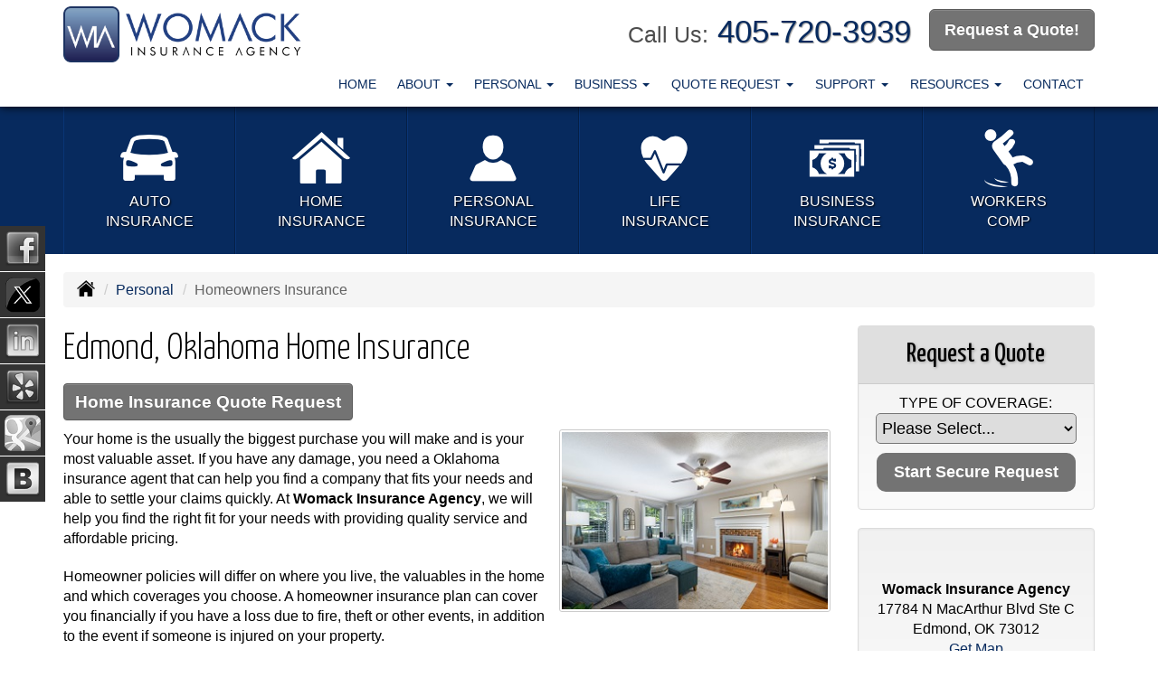

--- FILE ---
content_type: text/html; charset=UTF-8
request_url: https://womackinsagency.com/personal-insurance/home-insurance
body_size: 8006
content:
<!DOCTYPE html><html lang="en"><head><meta charset="utf-8"><meta http-equiv="X-UA-Compatible" content="IE=Edge" /><title>Home, Home owners, and Dwelling Insurance in Oklahoma City Oklahoma - Womack Insurance Agency</title><meta name="viewport" content="width=device-width, initial-scale=1"><meta name="robots" content="index, follow"><meta name="description" content="Online quotes for home insurance in Oklahoma City Oklahoma. Homeowners insurance for Oklahoma.  Free Oklahoma home and dwelling insurance quotes."><link rel="canonical" href="https://womackinsagency.com/personal-insurance/home-insurance"><base href="https://womackinsagency.com/"><link rel="stylesheet" href="https://maxcdn.bootstrapcdn.com/bootstrap/3.3.4/css/bootstrap.min.css"><link rel="stylesheet" href="https://maxcdn.bootstrapcdn.com/bootstrap/3.3.4/css/bootstrap-theme.min.css"><link rel="stylesheet" href="https://maxcdn.bootstrapcdn.com/font-awesome/4.6.2/css/font-awesome.min.css"><link href="https://fonts.googleapis.com/css?family=Yanone+Kaffeesatz:300,400" rel="stylesheet"><link rel="stylesheet" href="design/1710/style.php/style.scss"><!--[if lt IE 9]><link rel="stylesheet" href="design/1710/ie.css"><script src="https://oss.maxcdn.com/html5shiv/3.7.2/html5shiv.min.js"></script><script src="https://oss.maxcdn.com/respond/1.4.2/respond.min.js"></script><![endif]--><!--[if lt IE 8]><link rel="stylesheet" href="https://alicorsolutions.com/scripts/4.2/css/bootstrap-ie7.css"><![endif]--><link rel="icon" href="files/icon-144.png"><link rel="shortcut icon" href="files/favicon.ico"><link rel="apple-touch-icon" sizes="57x57" href="files/icon-57.png" /><link rel="apple-touch-icon" sizes="72x72" href="files/icon-72.png" /><link rel="apple-touch-icon" sizes="114x114" href="files/icon-114.png" /><link rel="apple-touch-icon" sizes="144x144" href="files/icon-144.png" /><meta name="twitter:card" content="summary" /><meta name="twitter:image" content="https://womackinsagency.com/files/logo.png" /><meta property="og:url" content="https://womackinsagency.com/personal-insurance/home-insurance"><meta property="og:type" content="website"><meta property="og:title" content="Home, Home owners, and Dwelling Insurance in Oklahoma City Oklahoma - Womack Insurance Agency"><meta property="og:description" content="Online quotes for home insurance in Oklahoma City Oklahoma. Homeowners insurance for Oklahoma.  Free Oklahoma home and dwelling insurance quotes.">	<meta property="og:image" content="https://alicorsolutions.com/img/usr/common/home1.jpg">
	<meta property="og:image:secure_url" content="https://alicorsolutions.com/img/usr/common/home1.jpg" />
    <meta name="thumbnail" content="https://alicorsolutions.com/img/usr/common/home1.jpg" />
</head><body class="body-page"><header class="masthead"><div class="container"><div class="row"><div class="col-xs-12 col-sm-7 col-md-3 header-logo"><a href="https://womackinsagency.com"><img src="files/logo.png" id="logo" alt="Womack Insurance Agency"></a></div><div class="col-xs-12 col-sm-5 col-md-9"><div class="get-a-quote"><a href="https://womackinsagency.com/online-insurance-quotes" class="btn btn-primary btn-lg">Request a Quote!</a></div><div class="phone-number"><small>Call Us:</small>&nbsp;<a href="tel:4057203939" class="phone-link">405-720-3939</a></div><div class="clear"></div></div><div class="col-xs-12 col-md-9"><div class="navbar navbar-default" role="navigation"><div class="container"><div class="navbar-header"><button type="button" class="navbar-toggle collapsed" data-toggle="collapse" data-target="#navigation" aria-expanded="false" aria-controls="navigation"><span class="sr-only">Toggle navigation</span><span class="icon-bar"></span><span class="icon-bar"></span><span class="icon-bar"></span></button><a class="navbar-brand visible-xs" href="#">Menu</a></div><div class="collapse navbar-collapse" id="navigation"><ul class="nav nav-justified navbar-nav"><li><a href="https://womackinsagency.com/" target="_self" aria-label="Home">Home</a></li><li class="dropdown drop-cols-1"><a target="_self" href="https://womackinsagency.com/about" class="dropdown-toggle disabled" data-toggle="dropdown" role="button" aria-label="About">About <span class="caret"></span></a><ul class="dropdown-menu"><li><a target="_self" href="https://womackinsagency.com/about/write-a-review" aria-label="Write a Review">Write a Review</a></li><li><a target="_self" href="https://womackinsagency.com/about/testimonials" aria-label="Testimonials">Testimonials</a></li><li><a target="_self" href="https://secureformsolutions.com/form/womackinsagency.com/testimonial" aria-label="Submit A Testimonial">Submit A Testimonial</a></li></ul></li><li class="dropdown drop-cols-1 hidden-sm"><a target="_self" href="https://womackinsagency.com/personal-insurance" class="dropdown-toggle disabled" data-toggle="dropdown" role="button" aria-label="Personal">Personal <span class="caret"></span></a><ul class="dropdown-menu"><li><a target="_self" href="https://womackinsagency.com/personal-insurance/car-insurance" aria-label="Auto Insurance">Auto Insurance</a></li><li><a target="_self" href="https://womackinsagency.com/personal-insurance/boat-insurance" aria-label="Boat &amp; Watercraft">Boat &amp; Watercraft</a></li><li class="active"><a target="_self" href="https://womackinsagency.com/personal-insurance/home-insurance" aria-label="Homeowners Insurance">Homeowners Insurance</a></li><li><a target="_self" href="https://womackinsagency.com/personal-insurance/disability-insurance" aria-label="Individual Disability">Individual Disability</a></li><li><a target="_self" href="https://womackinsagency.com/personal-insurance/individual-life-insurance" aria-label="Individual Life Insurance">Individual Life Insurance</a></li><li><a target="_self" href="https://womackinsagency.com/personal-insurance/landlord-insurance" aria-label="Landlord Insurance">Landlord Insurance</a></li><li><a target="_self" href="https://womackinsagency.com/personal-insurance/motorcycle-insurance" aria-label="Motorcycle Insurance">Motorcycle Insurance</a></li><li><a target="_self" href="https://womackinsagency.com/personal-insurance/umbrella-insurance" aria-label="Personal Umbrella">Personal Umbrella</a></li><li><a target="_self" href="https://womackinsagency.com/personal-insurance/renters-insurance" aria-label="Renters Insurance">Renters Insurance</a></li></ul></li><li class="dropdown drop-cols-2 hidden-sm"><a target="_self" href="https://womackinsagency.com/business-insurance" class="dropdown-toggle disabled" data-toggle="dropdown" role="button" aria-label="Business">Business <span class="caret"></span></a><ul class="dropdown-menu"><li><a target="_self" href="https://womackinsagency.com/business-insurance/bond-insurance" aria-label="Bonds">Bonds</a></li><li><a target="_self" href="https://womackinsagency.com/business-insurance/builders-risk-insurance" aria-label="Builders Risk">Builders Risk</a></li><li><a target="_self" href="https://womackinsagency.com/business-insurance/business-owners-policy" aria-label="Business Owners Policy (BOP)">Business Owners Policy (BOP)</a></li><li><a target="_self" href="https://womackinsagency.com/business-insurance/church-insurance" aria-label="Church Insurance">Church Insurance</a></li><li><a target="_self" href="https://womackinsagency.com/business-insurance/commercial-auto-insurance" aria-label="Commercial Auto">Commercial Auto</a></li><li><a target="_self" href="https://womackinsagency.com/business-insurance/commercial-property-insurance" aria-label="Commercial Property">Commercial Property</a></li><li><a target="_self" href="https://womackinsagency.com/business-insurance/contractors-insurance" aria-label="Contractors">Contractors</a></li><li><a target="_self" href="https://womackinsagency.com/business-insurance/cyber-liability-insurance" aria-label="Cyber Liability">Cyber Liability</a></li><li><a target="_self" href="https://womackinsagency.com/business-insurance/epli-insurance" aria-label="EPLI Insurance">EPLI Insurance</a></li><li><a target="_self" href="https://womackinsagency.com/business-insurance/liability-insurance" aria-label="General Liability">General Liability</a></li><li><a target="_self" href="https://womackinsagency.com/business-insurance/group-life-insurance" aria-label="Group Life Insurance">Group Life Insurance</a></li><li><a target="_self" href="https://womackinsagency.com/business-insurance/inland-marine-insurance" aria-label="Inland Marine Insurance">Inland Marine Insurance</a></li><li><a target="_self" href="https://womackinsagency.com/business-insurance/professional-liability-insurance" aria-label="Professional Liability">Professional Liability</a></li><li><a target="_self" href="https://womackinsagency.com/business-insurance/restaurant-insurance" aria-label="Restaurant">Restaurant</a></li><li><a target="_self" href="https://womackinsagency.com/business-insurance/trucking-insurance" aria-label="Truck &amp; Trucking">Truck &amp; Trucking</a></li><li><a target="_self" href="https://womackinsagency.com/business-insurance/workers-comp-insurance" aria-label="Workers Compensation">Workers Compensation</a></li></ul></li><li class="dropdown drop-cols-2"><a target="_self" href="https://womackinsagency.com/online-insurance-quotes" class="dropdown-toggle disabled" data-toggle="dropdown" role="button" aria-label="Quote&nbsp;Request">Quote&nbsp;Request <span class="caret"></span></a><ul class="dropdown-menu"><li><a target="_self" href="https://secureformsolutions.com/form/womackinsagency.com/instant-auto-home-quote" aria-label="Instant Auto/Home Quote">Instant Auto/Home Quote</a></li><li><a target="_self" href="https://secureformsolutions.com/form/womackinsagency.com/auto" aria-label="Auto Insurance">Auto Insurance</a></li><li><a target="_self" href="https://secureformsolutions.com/form/womackinsagency.com/boat" aria-label="Boat &amp; Watercraft">Boat &amp; Watercraft</a></li><li><a target="_self" href="https://secureformsolutions.com/form/womackinsagency.com/bonds" aria-label="Bonds">Bonds</a></li><li><a target="_self" href="https://secureformsolutions.com/form/womackinsagency.com/builders_risk" aria-label="Builders Risk">Builders Risk</a></li><li><a target="_self" href="https://secureformsolutions.com/form/womackinsagency.com/business" aria-label="Business Owners Policy (BOP)">Business Owners Policy (BOP)</a></li><li><a target="_self" href="https://secureformsolutions.com/form/womackinsagency.com/church" aria-label="Church Insurance">Church Insurance</a></li><li><a target="_self" href="https://secureformsolutions.com/form/womackinsagency.com/commauto" aria-label="Commercial Auto">Commercial Auto</a></li><li><a target="_self" href="https://secureformsolutions.com/form/womackinsagency.com/comm_building" aria-label="Commercial Property">Commercial Property</a></li><li><a target="_self" href="https://secureformsolutions.com/form/womackinsagency.com/contractors" aria-label="Contractors">Contractors</a></li><li><a target="_self" href="https://secureformsolutions.com/form/womackinsagency.com/cyberliability" aria-label="Cyber Liability">Cyber Liability</a></li><li><a target="_self" href="https://secureformsolutions.com/form/womackinsagency.com/liability" aria-label="General Liability">General Liability</a></li><li><a target="_self" href="https://secureformsolutions.com/form/womackinsagency.com/grouplife" aria-label="Group Life Insurance">Group Life Insurance</a></li><li><a target="_self" href="https://secureformsolutions.com/form/womackinsagency.com/homeowners" aria-label="Homeowners Insurance">Homeowners Insurance</a></li><li><a target="_self" href="https://secureformsolutions.com/form/womackinsagency.com/disability" aria-label="Individual Disability">Individual Disability</a></li><li><a target="_self" href="https://secureformsolutions.com/form/womackinsagency.com/life" aria-label="Individual Life Insurance">Individual Life Insurance</a></li><li><a target="_self" href="https://secureformsolutions.com/form/womackinsagency.com/landlord" aria-label="Landlord Insurance">Landlord Insurance</a></li><li><a target="_self" href="https://secureformsolutions.com/form/womackinsagency.com/motorcycle" aria-label="Motorcycle Insurance">Motorcycle Insurance</a></li><li><a target="_self" href="https://secureformsolutions.com/form/womackinsagency.com/umbrella" aria-label="Personal Umbrella">Personal Umbrella</a></li><li><a target="_self" href="https://secureformsolutions.com/form/womackinsagency.com/profliability" aria-label="Professional Liability">Professional Liability</a></li><li><a target="_self" href="https://secureformsolutions.com/form/womackinsagency.com/renters" aria-label="Renters Insurance">Renters Insurance</a></li><li><a target="_self" href="https://secureformsolutions.com/form/womackinsagency.com/restaurantquote" aria-label="Restaurant">Restaurant</a></li><li><a target="_self" href="https://secureformsolutions.com/form/womackinsagency.com/truck" aria-label="Truck &amp; Trucking">Truck &amp; Trucking</a></li><li><a target="_self" href="https://secureformsolutions.com/form/womackinsagency.com/workcomp" aria-label="Workers Compensation">Workers Compensation</a></li></ul></li><li class="dropdown drop-cols-1"><a target="_self" href="https://womackinsagency.com/customer-support" class="dropdown-toggle disabled" data-toggle="dropdown" role="button" aria-label="Support">Support <span class="caret"></span></a><ul class="dropdown-menu"><li><a target="_self" href="https://womackinsagency.com/customer-support/payments-and-claims" aria-label="Payments &amp; Claims">Payments &amp; Claims</a></li><li><a target="_self" href="https://secureformsolutions.com/form/womackinsagency.com/plrenewal" aria-label="Personal Renewal Review">Personal Renewal Review</a></li></ul></li><li class="dropdown drop-cols-1 hidden-sm"><a target="_self" href="https://womackinsagency.com/customer-resources" class="dropdown-toggle disabled" data-toggle="dropdown" role="button" aria-label="Resources">Resources <span class="caret"></span></a><ul class="dropdown-menu"><li><a target="_self" href="https://womackinsagency.com/customer-resources/insurance-companies" aria-label="Our Companies">Our Companies</a></li><li><a target="_self" href="https://womackinsagency.com/customer-resources/blog" aria-label="Blog">Blog</a></li><li><a target="_self" href="https://womackinsagency.com/customer-resources/links" aria-label="Helpful Links">Helpful Links</a></li><li><a target="_self" href="https://womackinsagency.com/customer-resources/glossary" aria-label="Common Insurance Terms">Common Insurance Terms</a></li><li><a target="_self" href="https://womackinsagency.com/customer-resources/privacy" aria-label="Privacy Policy Statement">Privacy Policy Statement</a></li><li><a target="_self" href="https://womackinsagency.com/customer-resources/sitemap" aria-label="Site Map">Site Map</a></li><li><a target="_self" href="https://secureformsolutions.com/form/womackinsagency.com/refer" aria-label="Refer a Friend">Refer a Friend</a></li><li><a target="_self" href="https://womackinsagency.com/customer-resources/faq" aria-label="Frequently Asked Questions">Frequently Asked Questions</a></li><li><a target="_self" href="https://womackinsagency.com/customer-resources/trusted-choice-pledge" aria-label="Pledge of Performance">Pledge of Performance</a></li></ul></li><li><a href="https://womackinsagency.com/contact" target="_self" aria-label="Contact">Contact</a></li></ul></div></div></div></div></div></div></header><div class="content-spacer"></div><div class="buttons-wrapper"><div class="container"><div class="row"><div class="col-xs-4 col-sm-2"><a href="personal-insurance/car-insurance" class="button"><img class="button-image" src="https://alicorsolutions.com/cdn/icon/64/ffffff/car-insurance.png" alt=""><div class="button-title">Auto<br>Insurance</div></a></div><div class="col-xs-4 col-sm-2"><a href="personal-insurance/home-insurance" class="button"><img class="button-image" src="https://alicorsolutions.com/cdn/icon/64/ffffff/home-insurance.png" alt=""><div class="button-title">Home<br>Insurance</div></a></div><div class="col-xs-4 col-sm-2"><a href="personal-insurance" class="button"><img class="button-image" src="https://alicorsolutions.com/cdn/icon/64/ffffff/personal-insurance.png" alt=""><div class="button-title">Personal<br>Insurance</div></a></div><div class="col-xs-4 col-sm-2"><a href="personal-insurance/individual-life-insurance" class="button"><img class="button-image" src="https://alicorsolutions.com/cdn/icon/64/ffffff/life.png" alt=""><div class="button-title">Life<br>Insurance</div></a></div><div class="col-xs-4 col-sm-2"><a href="business-insurance" class="button"><img class="button-image" src="https://alicorsolutions.com/cdn/icon/64/ffffff/business-insurance.png" alt=""><div class="button-title">Business<br>Insurance</div></a></div><div class="col-xs-4 col-sm-2"><a href="business-insurance/workers-comp-insurance" class="button"><img class="button-image" src="https://alicorsolutions.com/cdn/icon/64/ffffff/workcomp.png" alt=""><div class="button-title">Workers<br>Comp</div></a></div></div></div></div><div class="sticky-social-container hidden-xs"><ul class="sticky-social"><li><a href="https://facebook.com/womackinsagency" class="clearfix" aria-label="Visit Facebook (opens in a new tab)" target="_blank"><img src="https://alicorsolutions.com/cdn/social/hot/facebook.png" alt="" aria-hidden="true"> <span class="social-title">Facebook</span></a></li><li><a href="https://twitter.com/womackinsurance" class="clearfix" aria-label="Visit Twitter (opens in a new tab)" target="_blank"><img src="https://alicorsolutions.com/cdn/social/hot/twitter.png" alt="" aria-hidden="true"> <span class="social-title">Twitter</span></a></li><li><a href="https://www.linkedin.com/in/tim-gregory-4182a553" class="clearfix" aria-label="Visit LinkedIn (opens in a new tab)" target="_blank"><img src="https://alicorsolutions.com/cdn/social/hot/linkedin.png" alt="" aria-hidden="true"> <span class="social-title">LinkedIn</span></a></li><li><a href="https://www.yelp.com/biz/womack-insurance-agency-oklahoma-city" class="clearfix" aria-label="Visit Yelp (opens in a new tab)" target="_blank"><img src="https://alicorsolutions.com/cdn/social/hot/yelp.png" alt="" aria-hidden="true"> <span class="social-title">Yelp</span></a></li><li><a href="https://goo.gl/maps/9TNg86VCUc1nJfq79" class="clearfix" aria-label="Visit Google Places (opens in a new tab)" target="_blank"><img src="https://alicorsolutions.com/cdn/social/hot/google.png" alt="" aria-hidden="true"> <span class="social-title">Google Places</span></a></li><li><a href="https://womackinsagency.com/customer-resources/blog" class="clearfix" aria-label="Visit Blog (opens in a new tab)"><img src="https://alicorsolutions.com/cdn/social/hot/blog.png" alt="" aria-hidden="true"> <span class="social-title">Blog</span></a></li></ul></div><div class="content-wrapper"><div class="container"><div class="row"><div class="col-md-12 hidden-xs"><ul class="breadcrumb"><li><a href="./"><img alt="Home Page" src="https://alicorsolutions.com/cdn/icon/64/000000/home.png"></a> <span class="divider"></span></li><li><a href="https://womackinsagency.com/personal-insurance">Personal</a> <span class="divider"></span></li><li class="active">Homeowners Insurance</li></ul></div></div><div class="row"><main class="col-xs-12 col-sm-7 col-md-8 col-lg-9"><h1>Edmond, Oklahoma Home Insurance</h1>
	<div>
		<a href="https://secureformsolutions.com/form/womackinsagency.com/homeowners" class="btn btn-primary btn-arrowquote">
                            Home Insurance  Quote Request            		</a>
	</div>
<img class="page-thumbnail" alt="Edmond, Oklahoma Home Insurance" src="https://alicorsolutions.com/img/usr/common/home1.jpg"><p>Your home is the usually the biggest purchase you will make and is your most valuable asset.    If you have any damage, you need a Oklahoma insurance agent that can help you find a company that fits your needs and able to settle your claims quickly.  At <strong>Womack Insurance Agency</strong>, we will help you find the right fit for your needs with providing quality service and affordable pricing. </p>
<p>Homeowner policies will differ on where you live, the valuables in the home and which coverages you choose.  A homeowner insurance plan can cover you financially if you have a loss due to fire, theft or other events, in addition to the event if someone is injured on your property.</p>
<p>At Womack Insurance Agency, we have the home insurance agents that can tailor a specific package to your needs and risks.  We have access to many top rated companies to find you the best fit at a fair price.  We can quickly compare rates to ensure you don't have any gaps in coverage down the road.</p>
<h2>Homeowners insurance policy coverages in Edmond, Oklahoma</h2>
  <ul>
    <li style="padding:5px 0 0 0"><strong>Property Coverage  </strong>-  to pay for repairs to your home, garage or other buildings that are damaged.</li>
    <li style="padding:5px 0 0 0"><strong>Personal Property</strong> -  if you have a loss of valuables in your home like jewelry, electronics or guns due to theft or damage.</li>
    <li style="padding:5px 0 0 0"><strong>Liability</strong> - this can cover if there is  a claim when someone is injured or their property is damaged.</li>
    <li style="padding:5px 0 0 0"><strong>Medical Expenses</strong> - this would be medical coverage for someone that is injured, other than a resident,  on your property.</li>
    <li style="padding:5px 0 0 0"><strong>Living Expenses</strong> -  if you have a complete loss, you may need extra temporary housing or food when you're forced from your home.</li>
    </ul>
<p>There may also be other coverages that you many want to consider in addition to your basic homeowners policy.  These may include personal umbrella, automobile, flood, earthquake or jewelry insurance.  Our agents at Womack Insurance Agency can help you understand your other risks and help you evaluate whether you may need additional coverages in your Oklahoma home insurance plan.</p>

<p>So, contact us today at <strong><a href="tel:4057203939" class="phone-link">405-720-3939</a></strong> to find out more about home insurance in Edmond, Oklahoma  including the Deer Creek, Norman, Oklahoma City, Piedmont,  and Yukon areas. </p>  

	</main><div class="side-menu hidden-xs col-sm-5 col-md-4 col-lg-3"><div class="well well-qq"><div class="qq-vertical"><h3>Request a Quote</h3><form method="post" action="https://secureformsolutions.com/form/womackinsagency.com/contact" class="quick-quote" name="quick_quote" id="qq-side"><label for="qq_interest">Type of Coverage:</label><select name="qq_interest" id="qq_interest" class="qq-interest" onchange="document.getElementById('qq-side').action=this.value;"><option value="https://secureformsolutions.com/form/womackinsagency.com/contact">Please Select...</option><option value="https://secureformsolutions.com/form/womackinsagency.com/instant-auto-home-quote">Instant Auto/Home Quote</option><option value="https://secureformsolutions.com/form/womackinsagency.com/auto">Auto Insurance</option><option value="https://secureformsolutions.com/form/womackinsagency.com/boat">Boat &amp; Watercraft</option><option value="https://secureformsolutions.com/form/womackinsagency.com/bonds">Bonds</option><option value="https://secureformsolutions.com/form/womackinsagency.com/builders_risk">Builders Risk</option><option value="https://secureformsolutions.com/form/womackinsagency.com/business">Business Owners Policy (BOP)</option><option value="https://secureformsolutions.com/form/womackinsagency.com/church">Church Insurance</option><option value="https://secureformsolutions.com/form/womackinsagency.com/commauto">Commercial Auto</option><option value="https://secureformsolutions.com/form/womackinsagency.com/comm_building">Commercial Property</option><option value="https://secureformsolutions.com/form/womackinsagency.com/contractors">Contractors</option><option value="https://secureformsolutions.com/form/womackinsagency.com/cyberliability">Cyber Liability</option><option value="https://secureformsolutions.com/form/womackinsagency.com/liability">General Liability</option><option value="https://secureformsolutions.com/form/womackinsagency.com/grouplife">Group Life Insurance</option><option value="https://secureformsolutions.com/form/womackinsagency.com/homeowners">Homeowners Insurance</option><option value="https://secureformsolutions.com/form/womackinsagency.com/disability">Individual Disability</option><option value="https://secureformsolutions.com/form/womackinsagency.com/life">Individual Life Insurance</option><option value="https://secureformsolutions.com/form/womackinsagency.com/landlord">Landlord Insurance</option><option value="https://secureformsolutions.com/form/womackinsagency.com/motorcycle">Motorcycle Insurance</option><option value="https://secureformsolutions.com/form/womackinsagency.com/umbrella">Personal Umbrella</option><option value="https://secureformsolutions.com/form/womackinsagency.com/profliability">Professional Liability</option><option value="https://secureformsolutions.com/form/womackinsagency.com/renters">Renters Insurance</option><option value="https://secureformsolutions.com/form/womackinsagency.com/restaurantquote">Restaurant</option><option value="https://secureformsolutions.com/form/womackinsagency.com/truck">Truck &amp; Trucking</option><option value="https://secureformsolutions.com/form/womackinsagency.com/workcomp">Workers Compensation</option></select><input type="submit" value="Start Secure Request" class="qq-submit"></form></div></div><div class="well well-contact"><div class="well-well"><div id="fb-root"></div><script async defer crossorigin="anonymous" src="https://connect.facebook.net/en_US/sdk.js#xfbml=1&version=v8.0" nonce="5Gzm78KB"></script><div class="fb-like" data-href="https://womackinsagency.com" data-width="" data-layout="button_count" data-action="like" data-size="small" data-share="true"></div></div><div class="well-well"><strong>Womack Insurance Agency</strong><br />17784 N MacArthur Blvd Ste C<br />Edmond, OK 73012<br /><a href="https://womackinsagency.com/contact">Get Map</a><br /><strong>Phone: <a href="tel:4057203939" class="phone-link">405-720-3939</a></strong><br />Fax: 405-720-3938<br /><a href="https://secureformsolutions.com/form/womackinsagency.com/contact" aria-label="Secure Contact Form">Contact Us</a></div></div><div class="well well-affiliates"><a href="./customer-resources/trusted-choice-pledge"><img src="https://alicorsolutions.com/cdn/image/tc.png" alt="Trusted Choice" style="width:60%;"></a><br><br><img src="https://alicorsolutions.com/cdn/image/siaa.png" alt="SIAA" ></a></div></div></div></div></div><div class="carriers-scroll"><div class="carriers-scroller" aria-hidden="true">

<script type="text/javascript">
<!--
/***********************************************
* Conveyor belt slideshow script Dynamic Drive DHTML code library (www.dynamicdrive.com)
* This notice MUST stay intact for legal use
* Visit Dynamic Drive at http://www.dynamicdrive.com/ for full source code
***********************************************/

//Specify the slider's width (in pixels)

var sliderwidth="px"
//Specify the slider's height
var sliderheight="75px"
//Specify the slider's slide speed (larger is faster 1-10)
var slidespeed=2
//configure background color:
slidebgcolor="transparent"


//Specify the slider's images
var leftrightslide=new Array()
var finalslide=''

leftrightslide[0]='<img src="https://alicorsolutions.com/img_folders/logos/aflac.gif" alt="Aflac logo">';
leftrightslide[1]='<img src="https://alicorsolutions.com/img_folders/logos/allstate.jpg" alt="Allstate logo">';
leftrightslide[2]='<img src="https://alicorsolutions.com/img_folders/logos/americanmodern.gif" alt="American Modern logo">';
leftrightslide[3]='<img src="https://alicorsolutions.com/img_folders/logos/asi.gif" alt="American Strategic logo">';
leftrightslide[4]='<img src="https://alicorsolutions.com/img_folders/logos/americo.jpg" alt="Americo logo">';
leftrightslide[5]='<img src="https://alicorsolutions.com/img_folders/logos/assurant.gif" alt="Assurant Health logo">';
leftrightslide[6]='<img src="https://alicorsolutions.com/img_folders/logos/bcbs.jpg" alt="BCBS logo">';
leftrightslide[7]='<img src="https://alicorsolutions.com/img_folders/logos/bristolwest.jpg" alt="Bristol West logo">';
leftrightslide[8]='<img src="https://alicorsolutions.com/img_folders/logos/cbic.jpg" alt="CBIC logo">';
leftrightslide[9]='<img src="https://alicorsolutions.com/img_folders/logos/chubb.jpg" alt="Chubb logo">';
leftrightslide[10]='<img src="https://alicorsolutions.com/img_folders/logos/cna.gif" alt="CNA logo">';
leftrightslide[11]='<img src="https://alicorsolutions.com/img_folders/logos/comp_source.jpg" alt="CompSource logo">';
leftrightslide[12]='<img src="https://alicorsolutions.com/img_folders/logos/encompass.gif" alt="Encompass logo">';
leftrightslide[13]='<img src="https://files.alicor.net/womackinsagency.com/_carrier/farmers-mutual-fire.jpg" alt="Farmers Mutual Fire logo">';
leftrightslide[14]='<img src="https://alicorsolutions.com/img_folders/logos/Foremost.gif" alt="Foremost logo">';
leftrightslide[15]='<img src="https://alicorsolutions.com/img_folders/logos/guard.jpg" alt="Guard logo">';
leftrightslide[16]='<img src="https://alicorsolutions.com/img_folders/logos/hagerty.jpg" alt="Hagerty logo">';
leftrightslide[17]='<img src="https://alicorsolutions.com/img_folders/logos/hartford.gif" alt="Hartford logo">';
leftrightslide[18]='<img src="https://alicorsolutions.com/img_folders/logos/hiscox_logo.jpg" alt="Hiscox logo">';
leftrightslide[19]='<img src="https://alicorsolutions.com/img_folders/logos/imperial.jpg" alt="Imperial PFS logo">';
leftrightslide[20]='<img src="https://alicorsolutions.com/img_folders/logos/kemper.gif" alt="Kemper Speciality logo">';
leftrightslide[21]='<img src="https://alicorsolutions.com/img_folders/logos/libertymut.gif" alt="Liberty Mutual logo">';
leftrightslide[22]='<img src="https://alicorsolutions.com/img_folders/logos/mainstreet.jpg" alt="Main Street America logo">';
leftrightslide[23]='<img src="https://alicorsolutions.com/img_folders/logos/Markel.png" alt="Markel logo">';
leftrightslide[24]='<img src="https://alicorsolutions.com/img_folders/logos/mercury2.jpg" alt="Mercury logo">';
leftrightslide[25]='<img src="https://alicorsolutions.com/img_folders/logos/metlife.jpg" alt="MetLife logo">';
leftrightslide[26]='<img src="https://alicorsolutions.com/img_folders/logos/moo.jpg" alt="Mutual of Omaha logo">';
leftrightslide[27]='<img src="https://alicorsolutions.com/img_folders/logos/northamerican.gif" alt="North American Company logo">';
leftrightslide[28]='<img src="https://alicorsolutions.com/img_folders/logos/northstar_logo.jpg" alt="NorthStar logo">';
leftrightslide[29]='<img src="https://alicorsolutions.com/img_folders/logos/progressive.gif" alt="Progressive logo">';
leftrightslide[30]='<img src="https://alicorsolutions.com/img_folders/logos/prudential.jpg" alt="Prudential logo">';
leftrightslide[31]='<img src="https://alicorsolutions.com/img_folders/logos/rli.jpg" alt="RLI logo">';
leftrightslide[32]='<img src="https://alicorsolutions.com/img_folders/logos/safeco.jpg" alt="Safeco logo">';
leftrightslide[33]='<img src="https://alicorsolutions.com/img_folders/logos/stateauto.jpg" alt="State Auto logo">';
leftrightslide[34]='<img src="https://alicorsolutions.com/img_folders/logos/trans_am.jpg" alt="TransAmerica logo">';
leftrightslide[35]='<img src="https://alicorsolutions.com/img_folders/logos/travelers07.jpg" alt="Travelers logo">';
leftrightslide[36]='<img src="https://alicorsolutions.com/img_folders/logos/travelersbus.jpg" alt="Travelers Business logo">';
leftrightslide[37]='<img src="https://alicorsolutions.com/img_folders/logos/usli-logo.jpg" alt="USLI logo">';
leftrightslide[38]='<img src="https://alicorsolutions.com/img_folders/logos/zurich.gif" alt="Zurich logo">';


//Specify gap between each image (use HTML):
var imagegap="&nbsp;&nbsp;&nbsp;&nbsp;&nbsp;"

//Specify pixels gap between each slideshow rotation (use integer):
var slideshowgap=5

////NO NEED TO EDIT BELOW THIS LINE////////////

var copyspeed=slidespeed
leftrightslide='<nobr>'+leftrightslide.join(imagegap)+'</nobr>'
var iedom=document.all||document.getElementById
if (iedom)
document.write('<span id="temp" style="visibility:hidden;position:absolute;top:-100px;left:-15000px">'+leftrightslide+'</span>')
var actualwidth=''
var cross_slide, ns_slide

function fillup(){
if (iedom){
cross_slide=document.getElementById? document.getElementById("test2") : document.all.test2
cross_slide2=document.getElementById? document.getElementById("test3") : document.all.test3
cross_slide.innerHTML=cross_slide2.innerHTML=leftrightslide
actualwidth=document.all? cross_slide.offsetWidth : document.getElementById("temp").offsetWidth
cross_slide2.style.left=actualwidth+slideshowgap+"px"
}
else if (document.layers){
ns_slide=document.ns_slidemenu.document.ns_slidemenu2
ns_slide2=document.ns_slidemenu.document.ns_slidemenu3
ns_slide.document.write(leftrightslide)
ns_slide.document.close()
actualwidth=ns_slide.document.width
ns_slide2.left=actualwidth+slideshowgap
ns_slide2.document.write(leftrightslide)
ns_slide2.document.close()
}
lefttime=setInterval("slideleft()",30)
}
window.onload=fillup

function slideleft(){
if (iedom){
if (parseInt(cross_slide.style.left)>(actualwidth*(-1)+8))
cross_slide.style.left=parseInt(cross_slide.style.left)-copyspeed+"px"
else
cross_slide.style.left=parseInt(cross_slide2.style.left)+actualwidth+slideshowgap+"px"

if (parseInt(cross_slide2.style.left)>(actualwidth*(-1)+8))
cross_slide2.style.left=parseInt(cross_slide2.style.left)-copyspeed+"px"
else
cross_slide2.style.left=parseInt(cross_slide.style.left)+actualwidth+slideshowgap+"px"

}
else if (document.layers){
if (ns_slide.left>(actualwidth*(-1)+8))
ns_slide.left-=copyspeed
else
ns_slide.left=ns_slide2.left+actualwidth+slideshowgap

if (ns_slide2.left>(actualwidth*(-1)+8))
ns_slide2.left-=copyspeed
else
ns_slide2.left=ns_slide.left+actualwidth+slideshowgap
}
}


if (iedom||document.layers){
with (document){
document.write('<table border="0" cellspacing="0" cellpadding="0" style="width:100%"><td>')
if (iedom){
write('<div style="position:relative;width:'+sliderwidth+';height:'+sliderheight+';overflow:hidden">')
write('<div style="position:absolute;width:'+sliderwidth+';height:'+sliderheight+';background-color:'+slidebgcolor+'" onMouseover="copyspeed=0" onMouseout="copyspeed=slidespeed">')
write('<div id="test2" style="position:absolute;left:0px;top:0px"></div>')
write('<div id="test3" style="position:absolute;left:-1000px;top:0px"></div>')
write('</div></div>')
}
else if (document.layers){
write('<ilayer width='+sliderwidth+' height='+sliderheight+' name="ns_slidemenu" bgColor='+slidebgcolor+'>')
write('<layer name="ns_slidemenu2" left=0 top=0 onMouseover="copyspeed=0" onMouseout="copyspeed=slidespeed"></layer>')
write('<layer name="ns_slidemenu3" left=0 top=0 onMouseover="copyspeed=0" onMouseout="copyspeed=slidespeed"></layer>')
write('</ilayer>')
}
document.write('</td></table>')
}
}
// -->
</script>

</div>
</div><footer><div class="container"><div class="visible-xs"><div class="social-nav-container"><a href="https://facebook.com/womackinsagency" target="_blank" aria-label="Visit Facebook (opens in a new tab)"><em class="fa fa-facebook"></em><span class="sr-only">Facebook</span></a><a href="https://twitter.com/womackinsurance" target="_blank" aria-label="Visit Twitter (opens in a new tab)"><em class="fa fa-twitter"><span class="sr-only">Twitter</span></em></a><a href="https://www.linkedin.com/in/tim-gregory-4182a553" target="_blank" aria-label="Visit LinkedIn (opens in a new tab)"><em class="fa fa-linkedin"></em><span class="sr-only">LinkedIn</span></a><a href="https://www.yelp.com/biz/womack-insurance-agency-oklahoma-city" target="_blank" aria-label="Visit Yelp (opens in a new tab)"><em class="fa fa-yelp"></em><span class="sr-only">Yelp</span></a><a href="https://goo.gl/maps/9TNg86VCUc1nJfq79" target="_blank" aria-label="Visit Google Local (opens in a new tab)"><em class="fa fa-map-o"></em><span class="sr-only">Google Local</span></a></div></div><div class="row columns hidden-xs"><div class="hidden-xs col-sm-3"><ul><li class="footer-column-first"><a href="customer-resources/sitemap" aria-label="Site Map">Navigation</a></li><li><a href="https://womackinsagency.com/">Home</a></li><li><a href="https://womackinsagency.com/about">About</a></li><li><a href="https://womackinsagency.com/online-insurance-quotes">Quote&nbsp;Request</a></li><li><a href="https://womackinsagency.com/customer-support">Support</a></li><li><a href="https://womackinsagency.com/customer-resources">Resources</a></li><li><a href="https://womackinsagency.com/customer-support/payments-and-claims">Payments &amp; Claims</a></li><li><a href="https://womackinsagency.com/customer-resources/insurance-companies">Our Companies</a></li><li><a href="https://womackinsagency.com/customer-resources/blog">Blog</a></li><li><a href="https://womackinsagency.com/contact">Contact</a></li><li><a href="https://womackinsagency.com/customer-resources/privacy">Privacy Policy Statement</a></li></ul></div><div class="col-sm-3"><ul><li class="footer-column-first"><a href="personal-insurance" aria-label="Personal">Personal Lines</a></li><li><a href="https://womackinsagency.com/personal-insurance/car-insurance">Auto Insurance</a></li><li><a href="https://womackinsagency.com/personal-insurance/home-insurance">Homeowners Insurance</a></li><li><a href="https://womackinsagency.com/personal-insurance/individual-life-insurance">Individual Life Insurance</a></li><li><a href="https://womackinsagency.com/personal-insurance/disability-insurance">Individual Disability</a></li><li><a href="https://womackinsagency.com/personal-insurance/boat-insurance">Boat &amp; Watercraft</a></li><li><a href="https://womackinsagency.com/personal-insurance/landlord-insurance">Landlord Insurance</a></li><li><a href="https://womackinsagency.com/personal-insurance/motorcycle-insurance">Motorcycle Insurance</a></li><li><a href="https://womackinsagency.com/personal-insurance/renters-insurance">Renters Insurance</a></li><li><a href="https://womackinsagency.com/personal-insurance/umbrella-insurance">Personal Umbrella</a></li></ul></div><div class="col-sm-3"><ul><li class="footer-column-first"><a href="business-insurance" aria-label="Business">Commercial Lines</a></li><li><a href="https://womackinsagency.com/business-insurance/business-owners-policy">Business Owners Policy (BOP)</a></li><li><a href="https://womackinsagency.com/business-insurance/bond-insurance">Bonds</a></li><li><a href="https://womackinsagency.com/business-insurance/builders-risk-insurance">Builders Risk</a></li><li><a href="https://womackinsagency.com/business-insurance/church-insurance">Church Insurance</a></li><li><a href="https://womackinsagency.com/business-insurance/commercial-auto-insurance">Commercial Auto</a></li><li><a href="https://womackinsagency.com/business-insurance/commercial-property-insurance">Commercial Property</a></li><li><a href="https://womackinsagency.com/business-insurance/contractors-insurance">Contractors</a></li><li><a href="https://womackinsagency.com/business-insurance/cyber-liability-insurance">Cyber Liability</a></li><li><a href="https://womackinsagency.com/business-insurance/epli-insurance">EPLI Insurance</a></li><li><a href="https://womackinsagency.com/business-insurance/group-life-insurance">Group Life Insurance</a></li></ul></div><div class="col-sm-3"><ul><li class="footer-column-first"><a href="online-insurance-quotes" aria-label="Quote Request">Quote Request Forms</a></li><li><a href="https://secureformsolutions.com/form/womackinsagency.com/instant-auto-home-quote" target="_self" aria-label="Instant Auto/Home Quote">Instant Auto/Home Quote</a></li><li><a href="https://secureformsolutions.com/form/womackinsagency.com/auto" target="_self" aria-label="Auto Insurance">Auto Insurance</a></li><li><a href="https://secureformsolutions.com/form/womackinsagency.com/boat" target="_self" aria-label="Boat &amp; Watercraft">Boat &amp; Watercraft</a></li><li><a href="https://secureformsolutions.com/form/womackinsagency.com/bonds" target="_self" aria-label="Bonds">Bonds</a></li><li><a href="https://secureformsolutions.com/form/womackinsagency.com/builders_risk" target="_self" aria-label="Builders Risk">Builders Risk</a></li><li><a href="https://secureformsolutions.com/form/womackinsagency.com/business" target="_self" aria-label="Business Owners Policy (BOP)">Business Owners Policy (BOP)</a></li><li><a href="https://secureformsolutions.com/form/womackinsagency.com/church" target="_self" aria-label="Church Insurance">Church Insurance</a></li><li><a href="https://secureformsolutions.com/form/womackinsagency.com/commauto" target="_self" aria-label="Commercial Auto">Commercial Auto</a></li><li><a href="https://secureformsolutions.com/form/womackinsagency.com/comm_building" target="_self" aria-label="Commercial Property">Commercial Property</a></li><li><a href="https://secureformsolutions.com/form/womackinsagency.com/contractors" target="_self" aria-label="Contractors">Contractors</a></li></ul></div></div><div class="row"><div class="col-xs-12"><div class="contact-horizontal">17784 N MacArthur Blvd Ste C&nbsp;Edmond, OK 73012 | <strong>Phone: <a href="tel:4057203939" class="phone-link">405-720-3939</a></strong> | Fax: 405-720-3938&nbsp;| <a href="https://secureformsolutions.com/form/womackinsagency.com/contact" aria-label="Secure Contact Form">Contact Us</a> | <a href="https://womackinsagency.com/contact">Get Map</a></div></div></div><div class="row"><div class="col-xs-12"><div class="footer-cities">Located in <a href="contact">Edmond, Oklahoma</a>.&nbsp;We also serve the Deer Creek, Norman, Oklahoma City, Piedmont,  and Yukon areas.&nbsp;- Licensed in&nbsp;Colorado, &nbsp;Kansas, &nbsp;Oklahoma, &nbsp;Texas and &nbsp;Utah</div></div></div><div class="row"><div class="col-xs-12"><div class="footer-copyright">Site by: <a href="https://alicorsolutions.com/" target="_blank" aria-label="Visit Alicor Solutions (opens in a new tab)">AlicorSolutions.com</a>&nbsp;&bullet;&nbsp;&copy; 2026 Womack Insurance Agency</div></div></div></div></footer><script src="https://ajax.googleapis.com/ajax/libs/jquery/1.12.4/jquery.min.js"></script><script src="https://maxcdn.bootstrapcdn.com/bootstrap/3.3.4/js/bootstrap.min.js"></script><script src="https://alicorsolutions.com/scripts/4.2/js/jssor.slider.mini.js"></script><script>
	var jsOptions = {
		SlideDuration: 750,
		AutoPlayInterval: 3250,
		Fade: false,
		ArrowNavigatorOptions: {
			AutoCenter: 2
		},
		BulletNavigatorOptions: {
			AutoCenter: 1
		},
	};
</script><script src="https://alicorsolutions.com/scripts/4.2/js/shared.js"></script><script src="design/1710/script.js"></script><script>
            function getCookie(name) {
                var v = document.cookie.match('(^|;) ?' + name + '=([^;]*)(;|$)');
                return v ? v[2] : null;
            }
        </script></body></html>


--- FILE ---
content_type: text/javascript
request_url: https://alicorsolutions.com/scripts/4.2/js/shared.js
body_size: 3808
content:
var banner_slider; 

$(document).ready(function() {
	$('.tt').click(function(event) {
		event.preventDefault();
	});
	
	$('li.dropdown').on('mouseenter mouseleave', function(e) {
		if ($('ul', this).length) {
			var elm = $('ul:first', this);
			var off = elm.offset();
			var navoff = $('#navigation').offset();
			var l = off.left - navoff.left;
			var w = elm.width();
			// var docH = $('#navigation').height();
			var docW = $('#navigation').width();
			
			var isEntirelyVisible = (l + w <= docW+2);
			
			if (! isEntirelyVisible) {
				$('.dropdown-menu', this).css('left', '-'+(l+w-docW)+'px');
				$(this).addClass('edge');
			}
		}
	});

	$('form[name="quick_quote"]').submit(function(e) {
		if (! $(this).attr('action').includes('secureformsolutions')) {
			e.preventDefault();
			window.location=$(this).attr('action');
		}
	});
	
	if (typeof($JssorSlider$) != 'undefined' && $JssorSlider$ !== null) {
		var _CaptionTransitions = [];
		_CaptionTransitions["L"] = { $Duration: 800, x: 0.6, $Easing: { $Left: $JssorEasing$.$EaseInOutSine }, $Opacity: 2 };
		_CaptionTransitions["R"] = { $Duration: 800, x: -0.6, $Easing: { $Left: $JssorEasing$.$EaseInOutSine }, $Opacity: 2 };
		_CaptionTransitions["T"] = { $Duration: 800, y: 0.6, $Easing: { $Top: $JssorEasing$.$EaseInOutSine }, $Opacity: 2 };
		_CaptionTransitions["B"] = { $Duration: 800, y: -0.6, $Easing: { $Top: $JssorEasing$.$EaseInOutSine }, $Opacity: 2 };
		_CaptionTransitions["TL"] = { $Duration: 800, x: 0.6, y: 0.6, $Easing: { $Left: $JssorEasing$.$EaseInOutSine, $Top: $JssorEasing$.$EaseInOutSine }, $Opacity: 2 };
		_CaptionTransitions["TR"] = { $Duration: 800, x: -0.6, y: 0.6, $Easing: { $Left: $JssorEasing$.$EaseInOutSine, $Top: $JssorEasing$.$EaseInOutSine }, $Opacity: 2 };
		_CaptionTransitions["BL"] = { $Duration: 800, x: 0.6, y: -0.6, $Easing: { $Left: $JssorEasing$.$EaseInOutSine, $Top: $JssorEasing$.$EaseInOutSine }, $Opacity: 2 };
		_CaptionTransitions["BR"] = { $Duration: 800, x: -0.6, y: -0.6, $Easing: { $Left: $JssorEasing$.$EaseInOutSine, $Top: $JssorEasing$.$EaseInOutSine }, $Opacity: 2 };
		_CaptionTransitions["MCLIP|B"] = { $Duration: 600, $Clip: 8, $Move: true, $Easing: $JssorEasing$.$EaseOutExpo };
		_CaptionTransitions["Z"] = { $Duration:900, $Zoom:1, $Easing:$JssorEasing$.$EaseInCubic, $Opacity:2};
	
		var options = { 
			$AutoPlay: true,
			$SlideDuration: jsOptions.SlideDuration,
			$AutoPlayInterval: jsOptions.AutoPlayInterval,
			$ArrowNavigatorOptions: {
				$AutoCenter: jsOptions.ArrowNavigatorOptions.AutoCenter,
				$Class: $JssorArrowNavigator$,
				$ChanceToShow: 1
			},
			$BulletNavigatorOptions: {
				$Class: $JssorBulletNavigator$,
				$ChanceToShow: 2,
				$AutoCenter: jsOptions.BulletNavigatorOptions.AutoCenter,
				$SpacingX: 10,
				$SpacingY: 10
			},
			$CaptionSliderOptions: {
				$Class: $JssorCaptionSlider$,
				$CaptionTransitions: _CaptionTransitions,
				$PlayInMode: 1,
				$PlayOutMode: 3
			}
		};
		if ($('#banner_slider').length) {
			banner_slider = new $JssorSlider$('banner_slider', options);
		}
		
		// Responsive slider option
		function ScaleSlider() {
			if ($('#banner_slider').length) {
				var parentWidth = $('#banner_slider').parent().width();
				if (parentWidth) {
					banner_slider.$ScaleWidth(parentWidth);
				} else {
					window.setTimeout(ScaleSlider, 30);
				}
			}
		}
		
		ScaleSlider();
		$(window).bind('load', ScaleSlider);
		$(window).bind('resize', ScaleSlider);
		$(window).bind('orientationchange', ScaleSlider);
	}
	
	if (navigator.userAgent.match(/(iPod|iPhone|iPad)/)) {
		$(window).scrollTop();
		$('html,body').scrollTop();
		var dragging = false;
		
		$('a').on('touchmove', function() {
			dragging = true;
		});
		
		$('a').on('click touchend', function(e) {
			if (dragging) {
				return;
			}
			var el = $(this);
			var link = el.attr('href');
			window.location = link;
		});
		
		$('a').on('touchstart', function() {
			dragging = false;
		});
	}
	
    var pathname = window.location.href;
    $('a').each(function () {
		if ($(this)[0].hasAttribute('href')) {
			var link = $(this).attr('href');
			if (link.substr(0,1) === "#") {
				$(this).attr('href', pathname + link);
			}
		}
    });
    
    $(document).on("keydown", ":input:not(textarea):not(:submit)", function(event) {
        if (event.key == "Enter") {
            event.preventDefault();
        }
    });
});

function PauseSlider() {
	if ($('#banner_slider').length) {
		banner_slider.$Pause();
	}
}



// Form Scripts
function showDiv(divName,lastDiv,moreDiv,lessDiv,hideLess) {
	document.getElementById(divName).className = "visibleDiv";
	document.getElementById(lastDiv).className = "upper_div";
	document.getElementById(moreDiv).className = "hiddenDiv";
	document.getElementById(lessDiv).className = "visibleDiv";
	document.getElementById(hideLess).className = "hiddenDiv";
}
function hideDiv(divName,lastDiv,moreDiv,lessDiv,showLess) {
	document.getElementById(divName).className = "hiddenDiv";
	document.getElementById(lastDiv).className = "visibleDiv";
	document.getElementById(moreDiv).className = "visibleDiv";
	document.getElementById(lessDiv).className = "hiddenDiv";
	document.getElementById(showLess).className = "visibleDiv";
}
function ShowMenu(num, menu, max) 
{ 
	for(i = 1; i <= num; i++){ 
		var menu2 = menu + i; 
		document.getElementById(menu2).style.display = 'block'; 
	} 
	var num2 = num; num2++; 
	while(num2 <= max){
		var menu3 = menu + num2; 
		document.getElementById(menu3).style.display = 'none'; 
		num2=num2+1; 
	} 
}
var digits = "0123456789";
var phoneNumberDelimiters = "()- ";
var validWorldPhoneChars = phoneNumberDelimiters + "+";
var minDigitsInIPhoneNumber = 10;
function isInteger(s)
{   var i;
	for (i = 0; i < s.length; i++)
	{   
		var c = s.charAt(i);
		if (((c < "0") || (c > "9"))) return false;
	}
	return true;
}
function trim(s)
{   var i;
	var returnString = "";
	for (i = 0; i < s.length; i++)
	{   
		var c = s.charAt(i);
		if (c != " ") returnString += c;
	}
	return returnString;
}
function stripCharsInBag(s, bag)
{   var i;
	var returnString = "";
	for (i = 0; i < s.length; i++)
	{   
		var c = s.charAt(i);
		if (bag.indexOf(c) == -1) returnString += c;
	}
	return returnString;
}
function checkInternationalPhone(strPhone){
	var bracket=3
	strPhone=trim(strPhone)
	if(strPhone.indexOf("+")>1) return false
	if(strPhone.indexOf("-")!=-1)bracket=bracket+1
	if(strPhone.indexOf("(")!=-1 && strPhone.indexOf("(")>bracket)return false
	var brchr=strPhone.indexOf("(")
	if(strPhone.indexOf("(")!=-1 && strPhone.charAt(brchr+2)!=")")return false
	if(strPhone.indexOf("(")==-1 && strPhone.indexOf(")")!=-1)return false
	s=stripCharsInBag(strPhone,validWorldPhoneChars);
	return (isInteger(s) && s.length >= minDigitsInIPhoneNumber);
}

function checkZip(strZip){
	return (isInteger(strZip) && strZip.length == 5);
}
function echeck(str) {
	var at="@"
	var dot="."
	var lat=str.indexOf(at)
	var lstr=str.length
	var ldot=str.indexOf(dot)
	if (str.indexOf(at)==-1){
	   return false
	}
	if (str.indexOf(at)==-1 || str.indexOf(at)==0 || str.indexOf(at)==lstr){
	   return false
	}
	if (str.indexOf(dot)==-1 || str.indexOf(dot)==0 || str.indexOf(dot)==lstr){
		return false
	}
	 if (str.indexOf(at,(lat+1))!=-1){
		return false
	 }
	 if (str.substring(lat-1,lat)==dot || str.substring(lat+1,lat+2)==dot){
		return false
	 }
	 if (str.indexOf(dot,(lat+2))==-1){
		return false
	 }
	 if (str.indexOf(" ")!=-1){
		return false
	 }
	 return true					
}
function checkVals()
{
	document.forms['form1'].fname.style.background='#ffffff';
	document.forms['form1'].lname.style.background='#ffffff';
	document.forms['form1'].email.style.background='#ffffff';
	document.forms['form1'].phone.style.background='#ffffff';
	document.forms['form1'].zip.style.background='#ffffff';
	var flag=0;
	var alert_focus="";
	var emailID=document.forms['form1'].email;
	var alert_text="Please fill in all of the required information.  We pledge to never sell or share your personal information.  Review our privacy policy for more info.\n\nThe following information is missing...\n\n";
	
	if(document.forms['form1'].fname.value == ""){
		var flag=1;
		var alert_text = alert_text+"Your First and Last Name\n";
		if(alert_focus == '') var alert_focus="fname";
		document.forms['form1'].fname.style.background='#cee8eb';
	}
	
	if(document.forms['form1'].lname.value == ""){
		var flag=1;
		if(document.forms['form1'].fname.value != "") var alert_text = alert_text+"Your First and Last Name\n";
		if(alert_focus == '') var alert_focus="lname";
		document.forms['form1'].lname.style.background='#cee8eb';
	}
	
	if (echeck(document.forms['form1'].email.value)==false && checkInternationalPhone(document.forms['form1'].phone.value)==false){
		var flag=1;
		var alert_text = alert_text+"A Valid Email Address OR A Valid Phone Number\n";
		if(alert_focus == '') var alert_focus="email";
		document.forms['form1'].email.style.background='#cee8eb';
		document.forms['form1'].phone.style.background='#cee8eb';
	}
	
	if (checkZip(document.forms['form1'].zip.value)==false){
		var flag=1;
		var alert_text = alert_text+"A Five Digit Zip Code\n";
		if(alert_focus == '') var alert_focus="zip";
		document.forms['form1'].zip.style.background='#cee8eb';
	}
	
	if(flag==1){
		alert(alert_text);
		document.getElementById(alert_focus).focus();
		return (false);
	}else{
		return (true);
	}

}
function checkQQ()
{
	document.forms['quick_quote'].qq_fname.style.background='#ffffff';
	document.forms['quick_quote'].qq_lname.style.background='#ffffff';
	document.forms['quick_quote'].qq_email.style.background='#ffffff';
	document.forms['quick_quote'].qq_phone.style.background='#ffffff';
	document.forms['quick_quote'].qq_zip.style.background='#ffffff';
	var flag=0;
	var alert_focus="";
	var emailID=document.forms['quick_quote'].qq_email;
	var alert_text="Please fill in all of the required information.  We pledge to never sell or share your personal information.  Review our privacy policy for more info.\n\nThe following information is missing...\n\n";
	
	if(document.forms['quick_quote'].qq_fname.value == ""){
		var flag=1;
		var alert_text = alert_text+"Your First and Last Name\n";
		if(alert_focus == '') var alert_focus="qq_fname";
		document.forms['quick_quote'].qq_fname.style.background='#cee8eb';
	}
	
	if(document.forms['quick_quote'].qq_lname.value == ""){
		var flag=1;
		if(document.forms['quick_quote'].qq_fname.value != "") var alert_text = alert_text+"Your First and Last Name\n";
		if(alert_focus == '') var alert_focus="qq_lname";
		document.forms['quick_quote'].qq_lname.style.background='#cee8eb';
	}
	
	if (echeck(document.forms['quick_quote'].qq_email.value)==false && checkInternationalPhone(document.forms['quick_quote'].qq_phone.value)==false){
		var flag=1;
		var alert_text = alert_text+"A Valid Email Address OR A Valid Phone Number\n";
		if(alert_focus == '') var alert_focus="qq_email";
		document.forms['quick_quote'].qq_email.style.background='#cee8eb';
		document.forms['quick_quote'].qq_phone.style.background='#cee8eb';
	}
	
	if (checkZip(document.forms['quick_quote'].qq_zip.value)==false){
		var flag=1;
		var alert_text = alert_text+"A Five Digit Zip Code\n";
		if(alert_focus == '') var alert_focus="qq_zip";
		document.forms['quick_quote'].qq_zip.style.background='#cee8eb';
	}
	
	if(flag==1){
		alert(alert_text);
		document.getElementById(alert_focus).focus();
		return (false);
	}else{
		return (true);
	}

}

!function(a){"function"==typeof define&&define.amd?define(["jquery"],a):a("object"==typeof module&&module.exports?require("jquery"):jQuery)}(function(a){function b(b){var c={},d=/^jQuery\d+$/;return a.each(b.attributes,function(a,b){b.specified&&!d.test(b.name)&&(c[b.name]=b.value)}),c}function c(b,c){var d=this,f=a(d);if(d.value==f.attr("placeholder")&&f.hasClass(m.customClass))if(f.data("placeholder-password")){if(f=f.hide().nextAll('input[type="password"]:first').show().attr("id",f.removeAttr("id").data("placeholder-id")),b===!0)return f[0].value=c;f.focus()}else d.value="",f.removeClass(m.customClass),d==e()&&d.select()}function d(){var d,e=this,f=a(e),g=this.id;if(""===e.value){if("password"===e.type){if(!f.data("placeholder-textinput")){try{d=f.clone().attr({type:"text"})}catch(h){d=a("<input>").attr(a.extend(b(this),{type:"text"}))}d.removeAttr("name").data({"placeholder-password":f,"placeholder-id":g}).bind("focus.placeholder",c),f.data({"placeholder-textinput":d,"placeholder-id":g}).before(d)}f=f.removeAttr("id").hide().prevAll('input[type="text"]:first').attr("id",g).show()}f.addClass(m.customClass),f[0].value=f.attr("placeholder")}else f.removeClass(m.customClass)}function e(){try{return document.activeElement}catch(a){}}var f,g,h="[object OperaMini]"==Object.prototype.toString.call(window.operamini),i="placeholder"in document.createElement("input")&&!h,j="placeholder"in document.createElement("textarea")&&!h,k=a.valHooks,l=a.propHooks;if(i&&j)g=a.fn.placeholder=function(){return this},g.input=g.textarea=!0;else{var m={};g=a.fn.placeholder=function(b){var e={customClass:"placeholder"};m=a.extend({},e,b);var f=this;return f.filter((i?"textarea":":input")+"[placeholder]").not("."+m.customClass).bind({"focus.placeholder":c,"blur.placeholder":d}).data("placeholder-enabled",!0).trigger("blur.placeholder"),f},g.input=i,g.textarea=j,f={get:function(b){var c=a(b),d=c.data("placeholder-password");return d?d[0].value:c.data("placeholder-enabled")&&c.hasClass(m.customClass)?"":b.value},set:function(b,f){var g=a(b),h=g.data("placeholder-password");return h?h[0].value=f:g.data("placeholder-enabled")?(""===f?(b.value=f,b!=e()&&d.call(b)):g.hasClass(m.customClass)?c.call(b,!0,f)||(b.value=f):b.value=f,g):b.value=f}},i||(k.input=f,l.value=f),j||(k.textarea=f,l.value=f),a(function(){a(document).delegate("form","submit.placeholder",function(){var b=a("."+m.customClass,this).each(c);setTimeout(function(){b.each(d)},10)})}),a(window).bind("beforeunload.placeholder",function(){a("."+m.customClass).each(function(){this.value=""})})}});
//# sourceMappingURL=jquery.placeholder.min.js.map

$('input, textarea').placeholder();